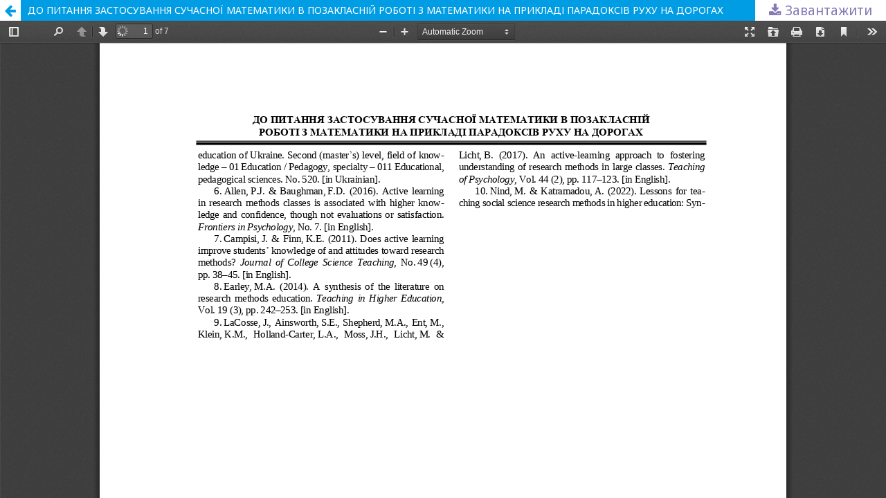

--- FILE ---
content_type: text/html; charset=utf-8
request_url: http://mir.dspu.edu.ua/article/view/279648/275550
body_size: 1566
content:
<!DOCTYPE html>
<html lang="uk-UA" xml:lang="uk-UA">
<head>
	<meta http-equiv="Content-Type" content="text/html; charset=utf-8" />
	<meta name="viewport" content="width=device-width, initial-scale=1.0">
	<title>Перегляд ДО ПИТАННЯ ЗАСТОСУВАННЯ СУЧАСНОЇ МАТЕМАТИКИ В ПОЗАКЛАСНІЙ РОБОТІ З МАТЕМАТИКИ НА ПРИКЛАДІ ПАРАДОКСІВ РУХУ НА ДОРОГАХ</title>

	
<meta name="generator" content="Open Journal Systems 3.2.1.2">
	<link rel="stylesheet" href="http://mir.dspu.edu.ua/$$$call$$$/page/page/css?name=stylesheet" type="text/css" /><link rel="stylesheet" href="//fonts.googleapis.com/css?family=Noto+Sans:400,400italic,700,700italic" type="text/css" /><link rel="stylesheet" href="https://cdnjs.cloudflare.com/ajax/libs/font-awesome/4.7.0/css/font-awesome.css?v=3.2.1.2" type="text/css" /><link rel="stylesheet" href="http://mir.dspu.edu.ua/public/journals/495/journalStyleSheet.css?v=3.2.1.2" type="text/css" />
	<script src="//ajax.googleapis.com/ajax/libs/jquery/3.3.1/jquery.min.js?v=3.2.1.2" type="text/javascript"></script><script src="//ajax.googleapis.com/ajax/libs/jqueryui/1.12.0/jquery-ui.min.js?v=3.2.1.2" type="text/javascript"></script><script src="http://mir.dspu.edu.ua/lib/pkp/js/lib/jquery/plugins/jquery.tag-it.js?v=3.2.1.2" type="text/javascript"></script><script src="http://mir.dspu.edu.ua/plugins/themes/default/js/lib/popper/popper.js?v=3.2.1.2" type="text/javascript"></script><script src="http://mir.dspu.edu.ua/plugins/themes/default/js/lib/bootstrap/util.js?v=3.2.1.2" type="text/javascript"></script><script src="http://mir.dspu.edu.ua/plugins/themes/default/js/lib/bootstrap/dropdown.js?v=3.2.1.2" type="text/javascript"></script><script src="http://mir.dspu.edu.ua/plugins/themes/default/js/main.js?v=3.2.1.2" type="text/javascript"></script><script type="text/javascript">
(function(i,s,o,g,r,q,a,m){i[q]=i[q]||[];i[r]=i[r]||function(){i[q].push(arguments)}; a=s.createElement(o),m=s.getElementsByTagName(o)[0];a.async=1;a.src=g;m.parentNode.insertBefore(a,m)})(window,document,'script','https://www.googletagmanager.com/gtag/js?id=UA-38024497-6','gtag','dataLayer');
  gtag('js', new Date());
  gtag('config', 'UA-38024497-6');
</script>
</head>
<body class="pkp_page_article pkp_op_view">

		<header class="header_view">

		<a href="http://mir.dspu.edu.ua/article/view/279648" class="return">
			<span class="pkp_screen_reader">
									Повернутися до подробиць статті
							</span>
		</a>

		<a href="http://mir.dspu.edu.ua/article/view/279648" class="title">
			ДО ПИТАННЯ ЗАСТОСУВАННЯ СУЧАСНОЇ МАТЕМАТИКИ В ПОЗАКЛАСНІЙ РОБОТІ З МАТЕМАТИКИ НА ПРИКЛАДІ ПАРАДОКСІВ РУХУ НА ДОРОГАХ
		</a>

		<a href="http://mir.dspu.edu.ua/article/download/279648/275550/648483" class="download" download>
			<span class="label">
				Завантажити
			</span>
			<span class="pkp_screen_reader">
				Завантажити PDF
			</span>
		</a>

	</header>

	<script type="text/javascript">
		// Creating iframe's src in JS instead of Smarty so that EZProxy-using sites can find our domain in $pdfUrl and do their rewrites on it.
		$(document).ready(function() {
			var urlBase = "http://mir.dspu.edu.ua/plugins/generic/pdfJsViewer/pdf.js/web/viewer.html?file=";
			var pdfUrl = "http:\/\/mir.dspu.edu.ua\/article\/download\/279648\/275550\/648483";
			$("#pdfCanvasContainer > iframe").attr("src", urlBase + encodeURIComponent(pdfUrl));
		});
	</script>

	<div id="pdfCanvasContainer" class="galley_view">
				<iframe src="" width="100%" height="100%" style="min-height: 500px;" title="##submission.representationOfTitle##" allowfullscreen webkitallowfullscreen></iframe>
	</div>
	
</body>
</html>
